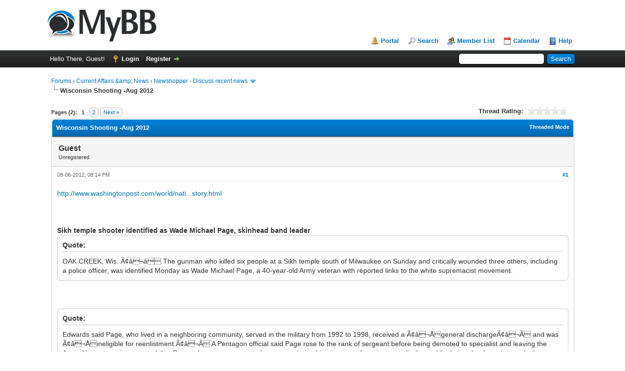

--- FILE ---
content_type: text/html; charset=UTF-8
request_url: https://india-forum.com/showthread.php?tid=43
body_size: 14906
content:
<!DOCTYPE html PUBLIC "-//W3C//DTD XHTML 1.0 Transitional//EN" "http://www.w3.org/TR/xhtml1/DTD/xhtml1-transitional.dtd"><!-- start: showthread -->
<html xml:lang="en" lang="en" xmlns="http://www.w3.org/1999/xhtml">
<head>
<title>Wisconsin Shooting -Aug 2012</title>
<!-- start: headerinclude -->
<link rel="alternate" type="application/rss+xml" title="Latest Threads (RSS 2.0)" href="https://india-forum.com/syndication.php" />
<link rel="alternate" type="application/atom+xml" title="Latest Threads (Atom 1.0)" href="https://india-forum.com/syndication.php?type=atom1.0" />
<meta http-equiv="Content-Type" content="text/html; charset=UTF-8" />
<meta http-equiv="Content-Script-Type" content="text/javascript" />
<script type="text/javascript" src="https://india-forum.com/jscripts/jquery.js?ver=1823"></script>
<script type="text/javascript" src="https://india-forum.com/jscripts/jquery.plugins.min.js?ver=1821"></script>
<script type="text/javascript" src="https://india-forum.com/jscripts/general.js?ver=1827"></script>

<link type="text/css" rel="stylesheet" href="https://india-forum.com/cache/themes/theme1/global.min.css?t=1759408014" />
<link type="text/css" rel="stylesheet" href="https://india-forum.com/cache/themes/theme1/star_ratings.min.css?t=1759408014" />
<link type="text/css" rel="stylesheet" href="https://india-forum.com/cache/themes/theme1/showthread.min.css?t=1759408014" />
<link type="text/css" rel="stylesheet" href="https://india-forum.com/cache/themes/theme1/css3.min.css?t=1759408014" />

<script type="text/javascript">
<!--
	lang.unknown_error = "An unknown error has occurred.";
	lang.confirm_title = "Please Confirm";
	lang.expcol_collapse = "[-]";
	lang.expcol_expand = "[+]";
	lang.select2_match = "One result is available, press enter to select it.";
	lang.select2_matches = "{1} results are available, use up and down arrow keys to navigate.";
	lang.select2_nomatches = "No matches found";
	lang.select2_inputtooshort_single = "Please enter one or more character";
	lang.select2_inputtooshort_plural = "Please enter {1} or more characters";
	lang.select2_inputtoolong_single = "Please delete one character";
	lang.select2_inputtoolong_plural = "Please delete {1} characters";
	lang.select2_selectiontoobig_single = "You can only select one item";
	lang.select2_selectiontoobig_plural = "You can only select {1} items";
	lang.select2_loadmore = "Loading more results&hellip;";
	lang.select2_searching = "Searching&hellip;";

	var templates = {
		modal: '<div class=\"modal\">\
	<div style=\"overflow-y: auto; max-height: 400px;\">\
		<table border=\"0\" cellspacing=\"0\" cellpadding=\"5\" class=\"tborder\">\
			<tr>\
				<td class=\"thead\"><strong>__title__</strong></td>\
			</tr>\
			<tr>\
				<td class=\"trow1\">__message__</td>\
			</tr>\
			<tr>\
				<td class=\"tfoot\">\
					<div style=\"text-align: center\" class=\"modal_buttons\">__buttons__</div>\
				</td>\
			</tr>\
		</table>\
	</div>\
</div>',
		modal_button: '<input type=\"submit\" class=\"button\" value=\"__title__\"/>&nbsp;'
	};

	var cookieDomain = "india-forum.com";
	var cookiePath = "/";
	var cookiePrefix = "";
	var cookieSecureFlag = "0";
	var deleteevent_confirm = "Are you sure you want to delete this event?";
	var removeattach_confirm = "Are you sure you want to remove the selected attachment from this post?";
	var loading_text = 'Loading. <br />Please Wait&hellip;';
	var saving_changes = 'Saving changes&hellip;';
	var use_xmlhttprequest = "1";
	var my_post_key = "0762528bd570eeda69cf85aaa47a126f";
	var rootpath = "https://india-forum.com";
	var imagepath = "https://india-forum.com/images";
  	var yes_confirm = "Yes";
	var no_confirm = "No";
	var MyBBEditor = null;
	var spinner_image = "https://india-forum.com/images/spinner.gif";
	var spinner = "<img src='" + spinner_image +"' alt='' />";
	var modal_zindex = 9999;
// -->
</script>
<!-- end: headerinclude -->
<script type="text/javascript">
<!--
	var quickdelete_confirm = "Are you sure you want to delete this post?";
	var quickrestore_confirm = "Are you sure you want to restore this post?";
	var allowEditReason = "1";
	var thread_deleted = "0";
	var visible_replies = "23";
	lang.save_changes = "Save Changes";
	lang.cancel_edit = "Cancel Edit";
	lang.quick_edit_update_error = "There was an error editing your reply:";
	lang.quick_reply_post_error = "There was an error posting your reply:";
	lang.quick_delete_error = "There was an error deleting your reply:";
	lang.quick_delete_success = "The post was deleted successfully.";
	lang.quick_delete_thread_success = "The thread was deleted successfully.";
	lang.quick_restore_error = "There was an error restoring your reply:";
	lang.quick_restore_success = "The post was restored successfully.";
	lang.editreason = "Edit Reason";
	lang.post_deleted_error = "You can not perform this action to a deleted post.";
	lang.softdelete_thread = "Soft Delete Thread";
	lang.restore_thread = "Restore Thread";
// -->
</script>
<!-- jeditable (jquery) -->
<script type="text/javascript" src="https://india-forum.com/jscripts/report.js?ver=1820"></script>
<script src="https://india-forum.com/jscripts/jeditable/jeditable.min.js"></script>
<script type="text/javascript" src="https://india-forum.com/jscripts/thread.js?ver=1838"></script>
</head>
<body>
	<!-- start: header -->
<div id="container">
		<a name="top" id="top"></a>
		<div id="header">
			<div id="logo">
				<div class="wrapper">
					<a href="https://india-forum.com/index.php"><img src="https://india-forum.com/images/logo.png" alt="Forums" title="Forums" /></a>
					<ul class="menu top_links">
						<!-- start: header_menu_portal -->
<li><a href="https://india-forum.com/portal.php" class="portal">Portal</a></li>
<!-- end: header_menu_portal -->
						<!-- start: header_menu_search -->
<li><a href="https://india-forum.com/search.php" class="search">Search</a></li>
<!-- end: header_menu_search -->
						<!-- start: header_menu_memberlist -->
<li><a href="https://india-forum.com/memberlist.php" class="memberlist">Member List</a></li>
<!-- end: header_menu_memberlist -->
						<!-- start: header_menu_calendar -->
<li><a href="https://india-forum.com/calendar.php" class="calendar">Calendar</a></li>
<!-- end: header_menu_calendar -->
						<li><a href="https://india-forum.com/misc.php?action=help" class="help">Help</a></li>
					</ul>
				</div>
			</div>
			<div id="panel">
				<div class="upper">
					<div class="wrapper">
						<!-- start: header_quicksearch -->
						<form action="https://india-forum.com/search.php">
						<fieldset id="search">
							<input name="keywords" type="text" class="textbox" />
							<input value="Search" type="submit" class="button" />
							<input type="hidden" name="action" value="do_search" />
							<input type="hidden" name="postthread" value="1" />
						</fieldset>
						</form>
<!-- end: header_quicksearch -->
						<!-- start: header_welcomeblock_guest -->
						<!-- Continuation of div(class="upper") as opened in the header template -->
						<span class="welcome">Hello There, Guest! <a href="https://india-forum.com/member.php?action=login" onclick="$('#quick_login').modal({ fadeDuration: 250, keepelement: true, zIndex: (typeof modal_zindex !== 'undefined' ? modal_zindex : 9999) }); return false;" class="login">Login</a> <a href="https://india-forum.com/member.php?action=register" class="register">Register</a></span>
					</div>
				</div>
				<div class="modal" id="quick_login" style="display: none;">
					<form method="post" action="https://india-forum.com/member.php">
						<input name="action" type="hidden" value="do_login" />
						<input name="url" type="hidden" value="" />
						<input name="quick_login" type="hidden" value="1" />
						<input name="my_post_key" type="hidden" value="0762528bd570eeda69cf85aaa47a126f" />
						<table width="100%" cellspacing="0" cellpadding="5" border="0" class="tborder">
							<tr>
								<td class="thead" colspan="2"><strong>Login</strong></td>
							</tr>
							<!-- start: header_welcomeblock_guest_login_modal -->
<tr>
	<td class="trow1" width="25%"><strong>Username:</strong></td>
	<td class="trow1"><input name="quick_username" id="quick_login_username" type="text" value="" class="textbox initial_focus" /></td>
</tr>
<tr>
	<td class="trow2"><strong>Password:</strong></td>
	<td class="trow2">
		<input name="quick_password" id="quick_login_password" type="password" value="" class="textbox" /><br />
		<a href="https://india-forum.com/member.php?action=lostpw" class="lost_password">Lost Password?</a>
	</td>
</tr>
<tr>
	<td class="trow1">&nbsp;</td>
	<td class="trow1 remember_me">
		<input name="quick_remember" id="quick_login_remember" type="checkbox" value="yes" class="checkbox" checked="checked" />
		<label for="quick_login_remember">Remember me</label>
	</td>
</tr>
<tr>
	<td class="trow2" colspan="2">
		<div align="center"><input name="submit" type="submit" class="button" value="Login" /></div>
	</td>
</tr>
<!-- end: header_welcomeblock_guest_login_modal -->
						</table>
					</form>
				</div>
				<script type="text/javascript">
					$("#quick_login input[name='url']").val($(location).attr('href'));
				</script>
<!-- end: header_welcomeblock_guest -->
					<!-- </div> in header_welcomeblock_member and header_welcomeblock_guest -->
				<!-- </div> in header_welcomeblock_member and header_welcomeblock_guest -->
			</div>
		</div>
		<div id="content">
			<div class="wrapper">
				
				
				
				
				
				
				
				<!-- start: nav -->

<div class="navigation">
<!-- start: nav_bit -->
<a href="https://india-forum.com/index.php">Forums</a><!-- start: nav_sep -->
&rsaquo;
<!-- end: nav_sep -->
<!-- end: nav_bit --><!-- start: nav_bit -->
<a href="forumdisplay.php?fid=5">Current Affairs &amp;amp; News</a><!-- start: nav_sep -->
&rsaquo;
<!-- end: nav_sep -->
<!-- end: nav_bit --><!-- start: nav_bit -->
<a href="forumdisplay.php?fid=16">Newshopper - Discuss recent news</a><!-- start: nav_dropdown -->
 <img src="https://india-forum.com/images/arrow_down.png" alt="v" title="" class="pagination_breadcrumb_link" id="breadcrumb_multipage" /><!-- start: multipage_breadcrumb -->
<div id="breadcrumb_multipage_popup" class="pagination pagination_breadcrumb" style="display: none;">
<!-- start: multipage_page_link_current -->
 <a href="forumdisplay.php?fid=16" class="pagination_current">1</a>
<!-- end: multipage_page_link_current --><!-- start: multipage_page -->
<a href="forumdisplay.php?fid=16&amp;page=2" class="pagination_page">2</a>
<!-- end: multipage_page --><!-- start: multipage_nextpage -->
<a href="forumdisplay.php?fid=16&amp;page=2" class="pagination_next">Next &raquo;</a>
<!-- end: multipage_nextpage -->
</div>
<script type="text/javascript">
// <!--
	if(use_xmlhttprequest == "1")
	{
		$("#breadcrumb_multipage").popupMenu();
	}
// -->
</script>
<!-- end: multipage_breadcrumb -->
<!-- end: nav_dropdown -->
<!-- end: nav_bit --><!-- start: nav_sep_active -->
<br /><img src="https://india-forum.com/images/nav_bit.png" alt="" />
<!-- end: nav_sep_active --><!-- start: nav_bit_active -->
<span class="active">Wisconsin Shooting -Aug 2012</span>
<!-- end: nav_bit_active -->
</div>
<!-- end: nav -->
				<br />
<!-- end: header -->
	
	
	<div class="float_left">
		<!-- start: multipage -->
<div class="pagination">
<span class="pages">Pages (2):</span>
<!-- start: multipage_page_current -->
 <span class="pagination_current">1</span>
<!-- end: multipage_page_current --><!-- start: multipage_page -->
<a href="showthread.php?tid=43&amp;page=2" class="pagination_page">2</a>
<!-- end: multipage_page --><!-- start: multipage_nextpage -->
<a href="showthread.php?tid=43&amp;page=2" class="pagination_next">Next &raquo;</a>
<!-- end: multipage_nextpage -->
</div>
<!-- end: multipage -->
	</div>
	<div class="float_right">
		
	</div>
	<!-- start: showthread_ratethread -->
<div style="margin-top: 6px; padding-right: 10px;" class="float_right">
		<script type="text/javascript">
		<!--
			lang.ratings_update_error = "There was an error updating the rating.";
		// -->
		</script>
		<script type="text/javascript" src="https://india-forum.com/jscripts/rating.js?ver=1821"></script>
		<div class="inline_rating">
			<strong class="float_left" style="padding-right: 10px;">Thread Rating:</strong>
			<ul class="star_rating star_rating_notrated" id="rating_thread_43">
				<li style="width: 0%" class="current_rating" id="current_rating_43">0 Vote(s) - 0 Average</li>
				<li><a class="one_star" title="1 star out of 5" href="./ratethread.php?tid=43&amp;rating=1&amp;my_post_key=0762528bd570eeda69cf85aaa47a126f">1</a></li>
				<li><a class="two_stars" title="2 stars out of 5" href="./ratethread.php?tid=43&amp;rating=2&amp;my_post_key=0762528bd570eeda69cf85aaa47a126f">2</a></li>
				<li><a class="three_stars" title="3 stars out of 5" href="./ratethread.php?tid=43&amp;rating=3&amp;my_post_key=0762528bd570eeda69cf85aaa47a126f">3</a></li>
				<li><a class="four_stars" title="4 stars out of 5" href="./ratethread.php?tid=43&amp;rating=4&amp;my_post_key=0762528bd570eeda69cf85aaa47a126f">4</a></li>
				<li><a class="five_stars" title="5 stars out of 5" href="./ratethread.php?tid=43&amp;rating=5&amp;my_post_key=0762528bd570eeda69cf85aaa47a126f">5</a></li>
			</ul>
		</div>
</div>
<!-- end: showthread_ratethread -->
	<table border="0" cellspacing="0" cellpadding="5" class="tborder tfixed clear">
		<tr>
			<td class="thead">
				<div class="float_right">
					<span class="smalltext"><strong><a href="showthread.php?mode=threaded&amp;tid=43&amp;pid=81825#pid81825">Threaded Mode</a></strong></span>
				</div>
				<div>
					<strong>Wisconsin Shooting -Aug 2012</strong>
				</div>
			</td>
		</tr>
<tr><td id="posts_container">
	<div id="posts">
		<!-- start: postbit -->

<a name="pid81825" id="pid81825"></a>
<div class="post " style="" id="post_81825">
<div class="post_author">
	
	<div class="author_information">
			<strong><span class="largetext">Guest</span></strong> <br />
			<span class="smalltext">
				Unregistered<br />
				
				
			</span>
	</div>
	<div class="author_statistics">
		<!-- start: postbit_author_guest -->
&nbsp;
<!-- end: postbit_author_guest -->
	</div>
</div>
<div class="post_content">
	<div class="post_head">
		<!-- start: postbit_posturl -->
<div class="float_right" style="vertical-align: top">
<strong><a href="showthread.php?tid=43&amp;pid=81825#pid81825" title="Wisconsin Shooting -Aug 2012">#1</a></strong>

</div>
<!-- end: postbit_posturl -->
		
		<span class="post_date">08-06-2012, 08:14 PM <span class="post_edit" id="edited_by_81825"></span></span>
		
	</div>
	<div class="post_body scaleimages" id="pid_81825">
		<a href="http://www.washingtonpost.com/world/national-security/sikh-temple-shooter-was-military-veteran-who-lived-nearby/2012/08/06/648d8134-dfbd-11e1-a421-8bf0f0e5aa11_story.html" target="_blank" rel="noopener" class="mycode_url">http://www.washingtonpost.com/world/nati...story.html</a><br />
<br />
<br />
<br />
<span style="font-weight: bold;" class="mycode_b">Sikh temple shooter identified as Wade Michael Page, skinhead band leader</span><blockquote class="mycode_quote"><cite>Quote:</cite>OAK CREEK, Wis. Ã¢â¬â The gunman who killed six people at a Sikh temple south of Milwaukee on Sunday and critically wounded three others, including a police officer, was identified Monday as Wade Michael Page, a 40-year-old Army veteran with reported links to the white supremacist movement.</blockquote>
<br />
<br />
<br />
<blockquote class="mycode_quote"><cite>Quote:</cite>Edwards said Page, who lived in a neighboring community, served in the military from 1992 to 1998, received a Ã¢â¬Ågeneral dischargeÃ¢â¬Â and was Ã¢â¬Åineligible for reenlistment.Ã¢â¬Â A Pentagon official said Page rose to the rank of sergeant before being demoted to specialist and leaving the Army. News agencies reported that Page, who was never posted overseas during his six years of service, was discharged for being drunk on duty and other unspecified misconduct.</blockquote>

	</div>
	
	
	<div class="post_meta" id="post_meta_81825">
		
		<div class="float_right">
			
		</div>
	</div>
	
</div>
<div class="post_controls">
	<div class="postbit_buttons author_buttons float_left">
		
	</div>
	<div class="postbit_buttons post_management_buttons float_right">
		<!-- start: postbit_quote -->
<a href="newreply.php?tid=43&amp;replyto=81825" title="Quote this message in a reply" class="postbit_quote postbit_mirage"><span>Reply</span></a>
<!-- end: postbit_quote -->
	</div>
</div>
</div>
<!-- end: postbit --><!-- start: postbit -->

<a name="pid81826" id="pid81826"></a>
<div class="post " style="" id="post_81826">
<div class="post_author">
	
	<div class="author_information">
			<strong><span class="largetext">Guest</span></strong> <br />
			<span class="smalltext">
				Unregistered<br />
				
				
			</span>
	</div>
	<div class="author_statistics">
		<!-- start: postbit_author_guest -->
&nbsp;
<!-- end: postbit_author_guest -->
	</div>
</div>
<div class="post_content">
	<div class="post_head">
		<!-- start: postbit_posturl -->
<div class="float_right" style="vertical-align: top">
<strong><a href="showthread.php?tid=43&amp;pid=81826#pid81826" title="Wisconsin Shooting -Aug 2012">#2</a></strong>

</div>
<!-- end: postbit_posturl -->
		
		<span class="post_date">08-06-2012, 08:16 PM <span class="post_edit" id="edited_by_81826"></span></span>
		
	</div>
	<div class="post_body scaleimages" id="pid_81826">
		Shooter was band leader of <span style="font-weight: bold;" class="mycode_b">End Apathy's</span><br />
<br />
<br />
<br />
<a href="http://www.myspace.com/endapathyband/photos" target="_blank" rel="noopener" class="mycode_url">http://www.myspace.com/endapathyband/photos</a><br />
<br />
<br />
<br />
based on the photos (album covers, Nazi and WN flags at concerts, etc).
	</div>
	
	
	<div class="post_meta" id="post_meta_81826">
		
		<div class="float_right">
			
		</div>
	</div>
	
</div>
<div class="post_controls">
	<div class="postbit_buttons author_buttons float_left">
		
	</div>
	<div class="postbit_buttons post_management_buttons float_right">
		<!-- start: postbit_quote -->
<a href="newreply.php?tid=43&amp;replyto=81826" title="Quote this message in a reply" class="postbit_quote postbit_mirage"><span>Reply</span></a>
<!-- end: postbit_quote -->
	</div>
</div>
</div>
<!-- end: postbit --><!-- start: postbit -->

<a name="pid81827" id="pid81827"></a>
<div class="post " style="" id="post_81827">
<div class="post_author">
	
	<div class="author_information">
			<strong><span class="largetext">Guest</span></strong> <br />
			<span class="smalltext">
				Unregistered<br />
				
				
			</span>
	</div>
	<div class="author_statistics">
		<!-- start: postbit_author_guest -->
&nbsp;
<!-- end: postbit_author_guest -->
	</div>
</div>
<div class="post_content">
	<div class="post_head">
		<!-- start: postbit_posturl -->
<div class="float_right" style="vertical-align: top">
<strong><a href="showthread.php?tid=43&amp;pid=81827#pid81827" title="Wisconsin Shooting -Aug 2012">#3</a></strong>

</div>
<!-- end: postbit_posturl -->
		
		<span class="post_date">08-06-2012, 08:17 PM <span class="post_edit" id="edited_by_81827"></span></span>
		
	</div>
	<div class="post_body scaleimages" id="pid_81827">
		<img src="http://cdna.splcenter.org/sites/default/files/imagecache/gallery_detail/images/media/Unknown-1.jpeg" loading="lazy"  alt="[Image: Unknown-1.jpeg]" class="mycode_img" /><br />
<br />
<br />
<br />
<img src="http://a4.ec-images.myspacecdn.com/images02/150/33ad8ba13d0f4db28c641538b57589d6/l.jpg" loading="lazy"  alt="[Image: l.jpg]" class="mycode_img" /><br />
<br />
guy on right is a shooter
	</div>
	
	
	<div class="post_meta" id="post_meta_81827">
		
		<div class="float_right">
			
		</div>
	</div>
	
</div>
<div class="post_controls">
	<div class="postbit_buttons author_buttons float_left">
		
	</div>
	<div class="postbit_buttons post_management_buttons float_right">
		<!-- start: postbit_quote -->
<a href="newreply.php?tid=43&amp;replyto=81827" title="Quote this message in a reply" class="postbit_quote postbit_mirage"><span>Reply</span></a>
<!-- end: postbit_quote -->
	</div>
</div>
</div>
<!-- end: postbit --><!-- start: postbit -->

<a name="pid81828" id="pid81828"></a>
<div class="post " style="" id="post_81828">
<div class="post_author">
	
	<div class="author_information">
			<strong><span class="largetext">Guest</span></strong> <br />
			<span class="smalltext">
				Unregistered<br />
				
				
			</span>
	</div>
	<div class="author_statistics">
		<!-- start: postbit_author_guest -->
&nbsp;
<!-- end: postbit_author_guest -->
	</div>
</div>
<div class="post_content">
	<div class="post_head">
		<!-- start: postbit_posturl -->
<div class="float_right" style="vertical-align: top">
<strong><a href="showthread.php?tid=43&amp;pid=81828#pid81828" title="Wisconsin Shooting -Aug 2012">#4</a></strong>

</div>
<!-- end: postbit_posturl -->
		
		<span class="post_date">08-06-2012, 08:19 PM <span class="post_edit" id="edited_by_81828"></span></span>
		
	</div>
	<div class="post_body scaleimages" id="pid_81828">
		<img src="http://a1.ec-images.myspacecdn.com/images02/83/cbee996262ec4716b4bef1bd1966d229/l.jpg" loading="lazy"  alt="[Image: l.jpg]" class="mycode_img" /><br />
<br />
<br />
<br />
From his site<br />
<br />
<br />
<br />
<span style="font-style: italic;" class="mycode_i">Based out of North Carolina, End Apathy is the creation of Wade who previously has played with several US bands including Youngland. EA was his solo creation and over the years he wrote and recorded several songs by himself. This past year he hooked up with Brent and the Definite Hate guys and they have been jamming and recording. End Apathy has now played several live shows and their first recordings are also out now on the split 7" vinyl with Definite Hate released by Label 56 in February of 2011. I am very happy to be working with Wade and End Apathy as they have a great old school hardcore/punk sound to them and remind me a lot of the old California skate bands of the 80`s. You can read an interview with Wade here (*)</span><br />
<br />
<br />
<br />
(*) Unfortunately, the link to the interview appearing on this site <a href="http://uprisedirect.blogspot.com" target="_blank" rel="noopener" class="mycode_url">http://uprisedirect.blogspot.com</a> returns a hosted page that the article no longer exists. Label 56 has also issued a statement on their home page, "...all images and products related to End Apathy have been removed from our site. We do not wish to profit from this tragedy financially or with publicity."
	</div>
	
	
	<div class="post_meta" id="post_meta_81828">
		
		<div class="float_right">
			
		</div>
	</div>
	
</div>
<div class="post_controls">
	<div class="postbit_buttons author_buttons float_left">
		
	</div>
	<div class="postbit_buttons post_management_buttons float_right">
		<!-- start: postbit_quote -->
<a href="newreply.php?tid=43&amp;replyto=81828" title="Quote this message in a reply" class="postbit_quote postbit_mirage"><span>Reply</span></a>
<!-- end: postbit_quote -->
	</div>
</div>
</div>
<!-- end: postbit --><!-- start: postbit -->

<a name="pid81829" id="pid81829"></a>
<div class="post " style="" id="post_81829">
<div class="post_author">
	
	<div class="author_information">
			<strong><span class="largetext">Guest</span></strong> <br />
			<span class="smalltext">
				Unregistered<br />
				
				
			</span>
	</div>
	<div class="author_statistics">
		<!-- start: postbit_author_guest -->
&nbsp;
<!-- end: postbit_author_guest -->
	</div>
</div>
<div class="post_content">
	<div class="post_head">
		<!-- start: postbit_posturl -->
<div class="float_right" style="vertical-align: top">
<strong><a href="showthread.php?tid=43&amp;pid=81829#pid81829" title="Wisconsin Shooting -Aug 2012">#5</a></strong>

</div>
<!-- end: postbit_posturl -->
		
		<span class="post_date">08-06-2012, 08:20 PM <span class="post_edit" id="edited_by_81829"></span></span>
		
	</div>
	<div class="post_body scaleimages" id="pid_81829">
		<span style="font-weight: bold;" class="mycode_b">FBI - Person of Interest:</span><br />
<br />
Cops are looking for this guy<br />
<br />
<br />
<br />
<img src="http://a57.foxnews.com/global.fncstatic.com/static/managed/img/U.S./660/371/person%20of%20interest%20in%20shooting%20in%20Sikh%20shooting.JPG" loading="lazy"  alt="[Image: person%20of%20interest%20in%20shooting%2...ooting.JPG]" class="mycode_img" />
	</div>
	
	
	<div class="post_meta" id="post_meta_81829">
		
		<div class="float_right">
			
		</div>
	</div>
	
</div>
<div class="post_controls">
	<div class="postbit_buttons author_buttons float_left">
		
	</div>
	<div class="postbit_buttons post_management_buttons float_right">
		<!-- start: postbit_quote -->
<a href="newreply.php?tid=43&amp;replyto=81829" title="Quote this message in a reply" class="postbit_quote postbit_mirage"><span>Reply</span></a>
<!-- end: postbit_quote -->
	</div>
</div>
</div>
<!-- end: postbit --><!-- start: postbit -->

<a name="pid81830" id="pid81830"></a>
<div class="post " style="" id="post_81830">
<div class="post_author">
	
	<div class="author_information">
			<strong><span class="largetext">Guest</span></strong> <br />
			<span class="smalltext">
				Unregistered<br />
				
				
			</span>
	</div>
	<div class="author_statistics">
		<!-- start: postbit_author_guest -->
&nbsp;
<!-- end: postbit_author_guest -->
	</div>
</div>
<div class="post_content">
	<div class="post_head">
		<!-- start: postbit_posturl -->
<div class="float_right" style="vertical-align: top">
<strong><a href="showthread.php?tid=43&amp;pid=81830#pid81830" title="Wisconsin Shooting -Aug 2012">#6</a></strong>

</div>
<!-- end: postbit_posturl -->
		
		<span class="post_date">08-06-2012, 08:24 PM <span class="post_edit" id="edited_by_81830"></span></span>
		
	</div>
	<div class="post_body scaleimages" id="pid_81830">
		Note the May 2010 interview is mentioned in part, even with Q&amp;A excerpts, on various news sites but the full interview in at least two locations has since has been scrubbed.<br />
<br />
<a href="http://www.milwaukeemag.com/article/862012-MassShooterIDd" target="_blank" rel="noopener" class="mycode_url">http://www.milwaukeemag.com/article/8620...ShooterIDd</a>
	</div>
	
	
	<div class="post_meta" id="post_meta_81830">
		
		<div class="float_right">
			
		</div>
	</div>
	
</div>
<div class="post_controls">
	<div class="postbit_buttons author_buttons float_left">
		
	</div>
	<div class="postbit_buttons post_management_buttons float_right">
		<!-- start: postbit_quote -->
<a href="newreply.php?tid=43&amp;replyto=81830" title="Quote this message in a reply" class="postbit_quote postbit_mirage"><span>Reply</span></a>
<!-- end: postbit_quote -->
	</div>
</div>
</div>
<!-- end: postbit --><!-- start: postbit -->

<a name="pid81831" id="pid81831"></a>
<div class="post " style="" id="post_81831">
<div class="post_author">
	
	<div class="author_information">
			<strong><span class="largetext">Guest</span></strong> <br />
			<span class="smalltext">
				Unregistered<br />
				
				
			</span>
	</div>
	<div class="author_statistics">
		<!-- start: postbit_author_guest -->
&nbsp;
<!-- end: postbit_author_guest -->
	</div>
</div>
<div class="post_content">
	<div class="post_head">
		<!-- start: postbit_posturl -->
<div class="float_right" style="vertical-align: top">
<strong><a href="showthread.php?tid=43&amp;pid=81831#pid81831" title="Wisconsin Shooting -Aug 2012">#7</a></strong>

</div>
<!-- end: postbit_posturl -->
		
		<span class="post_date">08-06-2012, 08:27 PM <span class="post_edit" id="edited_by_81831"></span></span>
		
	</div>
	<div class="post_body scaleimages" id="pid_81831">
		[url="http://hosted.ap.org/dynamic/stories/U/US_JOPLIN_MOSQUE_FIRE?SITE=AP&amp;SECTION=HOME&amp;TEMPLATE=DEFAULT&amp;CTIME=2012-08-06-12-03-58"]JOPLIN MOSQUE RAZED IN FIRE; 2ND BLAZE THIS SUMMER[/url]
	</div>
	
	
	<div class="post_meta" id="post_meta_81831">
		
		<div class="float_right">
			
		</div>
	</div>
	
</div>
<div class="post_controls">
	<div class="postbit_buttons author_buttons float_left">
		
	</div>
	<div class="postbit_buttons post_management_buttons float_right">
		<!-- start: postbit_quote -->
<a href="newreply.php?tid=43&amp;replyto=81831" title="Quote this message in a reply" class="postbit_quote postbit_mirage"><span>Reply</span></a>
<!-- end: postbit_quote -->
	</div>
</div>
</div>
<!-- end: postbit --><!-- start: postbit -->

<a name="pid81832" id="pid81832"></a>
<div class="post " style="" id="post_81832">
<div class="post_author">
	
	<div class="author_information">
			<strong><span class="largetext">Guest</span></strong> <br />
			<span class="smalltext">
				Unregistered<br />
				
				
			</span>
	</div>
	<div class="author_statistics">
		<!-- start: postbit_author_guest -->
&nbsp;
<!-- end: postbit_author_guest -->
	</div>
</div>
<div class="post_content">
	<div class="post_head">
		<!-- start: postbit_posturl -->
<div class="float_right" style="vertical-align: top">
<strong><a href="showthread.php?tid=43&amp;pid=81832#pid81832" title="Wisconsin Shooting -Aug 2012">#8</a></strong>

</div>
<!-- end: postbit_posturl -->
		
		<span class="post_date">08-06-2012, 08:28 PM <span class="post_edit" id="edited_by_81832"></span></span>
		
	</div>
	<div class="post_body scaleimages" id="pid_81832">
		[url="http://www.cnn.com/2012/08/06/opinion/kaur-sikhs/"]<span style="font-weight: bold;" class="mycode_b">Today, we are all American Sikhs</span>[/url]
	</div>
	
	
	<div class="post_meta" id="post_meta_81832">
		
		<div class="float_right">
			
		</div>
	</div>
	
</div>
<div class="post_controls">
	<div class="postbit_buttons author_buttons float_left">
		
	</div>
	<div class="postbit_buttons post_management_buttons float_right">
		<!-- start: postbit_quote -->
<a href="newreply.php?tid=43&amp;replyto=81832" title="Quote this message in a reply" class="postbit_quote postbit_mirage"><span>Reply</span></a>
<!-- end: postbit_quote -->
	</div>
</div>
</div>
<!-- end: postbit --><!-- start: postbit -->

<a name="pid81833" id="pid81833"></a>
<div class="post " style="" id="post_81833">
<div class="post_author">
	
	<div class="author_information">
			<strong><span class="largetext">Guest</span></strong> <br />
			<span class="smalltext">
				Unregistered<br />
				
				
			</span>
	</div>
	<div class="author_statistics">
		<!-- start: postbit_author_guest -->
&nbsp;
<!-- end: postbit_author_guest -->
	</div>
</div>
<div class="post_content">
	<div class="post_head">
		<!-- start: postbit_posturl -->
<div class="float_right" style="vertical-align: top">
<strong><a href="showthread.php?tid=43&amp;pid=81833#pid81833" title="Wisconsin Shooting -Aug 2012">#9</a></strong>

</div>
<!-- end: postbit_posturl -->
		
		<span class="post_date">08-06-2012, 08:30 PM <span class="post_edit" id="edited_by_81833"></span></span>
		
	</div>
	<div class="post_body scaleimages" id="pid_81833">
		[url="http://www.latimes.com/news/nation/nationnow/la-na-nn-sikh-shooting-gunman-0120806,0,912971.story"]Sikh temple shootings: Gunman acted alone, officials say[/url]<blockquote class="mycode_quote"><cite>Quote:</cite>Kamardeep Kaleka, whose father, Satwant, the president of the temple, was killed in the attack, said<span style="font-weight: bold;" class="mycode_b"> he spotted the Ã¢â¬Åperson of interestÃ¢â¬Â outside the temple on Sunday and reported it to police. Investigators would not comment about the man's tattoos, but Kaleka said an FBI official told him the shooter and the person of interest Ã¢â¬Åhave matching tattoos.Ã¢â¬Â</span><br />
<br />
<br />
<br />
Ã¢â¬ÅI think it's a highly organized operation,Ã¢â¬Â Kaleka said of the attack as he left the briefing for a private meeting between investigators and members of the Sikh community.<br />
<br />
<br />
<br />
Meanwhile authorities continued their search for a motive. Local officials said they had no contact with Page prior to SundayÃ¢â¬â¢s shooting. Federal authorities said they knew of no past threats to the Sikh temple.</blockquote>

	</div>
	
	
	<div class="post_meta" id="post_meta_81833">
		
		<div class="float_right">
			
		</div>
	</div>
	
</div>
<div class="post_controls">
	<div class="postbit_buttons author_buttons float_left">
		
	</div>
	<div class="postbit_buttons post_management_buttons float_right">
		<!-- start: postbit_quote -->
<a href="newreply.php?tid=43&amp;replyto=81833" title="Quote this message in a reply" class="postbit_quote postbit_mirage"><span>Reply</span></a>
<!-- end: postbit_quote -->
	</div>
</div>
</div>
<!-- end: postbit --><!-- start: postbit -->

<a name="pid81834" id="pid81834"></a>
<div class="post " style="" id="post_81834">
<div class="post_author">
	
	<div class="author_information">
			<strong><span class="largetext">Guest</span></strong> <br />
			<span class="smalltext">
				Unregistered<br />
				
				
			</span>
	</div>
	<div class="author_statistics">
		<!-- start: postbit_author_guest -->
&nbsp;
<!-- end: postbit_author_guest -->
	</div>
</div>
<div class="post_content">
	<div class="post_head">
		<!-- start: postbit_posturl -->
<div class="float_right" style="vertical-align: top">
<strong><a href="showthread.php?tid=43&amp;pid=81834#pid81834" title="Wisconsin Shooting -Aug 2012">#10</a></strong>

</div>
<!-- end: postbit_posturl -->
		
		<span class="post_date">08-06-2012, 08:37 PM <span class="post_edit" id="edited_by_81834"></span></span>
		
	</div>
	<div class="post_body scaleimages" id="pid_81834">
		<span style="font-style: italic;" class="mycode_i">Heidi Beirich, director of the Southern Poverty Law Center's <span style="font-weight: bold;" class="mycode_b">intelligence project</span>, said Page had been on the group's radar since 2000, when he tried to purchase goods from the National Alliance, a well-known hate group. She said the group has evidence that Page attended "hate events" around the country.</span>
	</div>
	
	
	<div class="post_meta" id="post_meta_81834">
		
		<div class="float_right">
			
		</div>
	</div>
	
</div>
<div class="post_controls">
	<div class="postbit_buttons author_buttons float_left">
		
	</div>
	<div class="postbit_buttons post_management_buttons float_right">
		<!-- start: postbit_quote -->
<a href="newreply.php?tid=43&amp;replyto=81834" title="Quote this message in a reply" class="postbit_quote postbit_mirage"><span>Reply</span></a>
<!-- end: postbit_quote -->
	</div>
</div>
</div>
<!-- end: postbit --><!-- start: postbit -->

<a name="pid81835" id="pid81835"></a>
<div class="post " style="" id="post_81835">
<div class="post_author">
	
	<div class="author_information">
			<strong><span class="largetext">Guest</span></strong> <br />
			<span class="smalltext">
				Unregistered<br />
				
				
			</span>
	</div>
	<div class="author_statistics">
		<!-- start: postbit_author_guest -->
&nbsp;
<!-- end: postbit_author_guest -->
	</div>
</div>
<div class="post_content">
	<div class="post_head">
		<!-- start: postbit_posturl -->
<div class="float_right" style="vertical-align: top">
<strong><a href="showthread.php?tid=43&amp;pid=81835#pid81835" title="Wisconsin Shooting -Aug 2012">#11</a></strong>

</div>
<!-- end: postbit_posturl -->
		
		<span class="post_date">08-06-2012, 10:22 PM <span class="post_edit" id="edited_by_81835"></span></span>
		
	</div>
	<div class="post_body scaleimages" id="pid_81835">
		[url="http://www.cnn.com/2012/08/06/us/wisconsin-shooting-victims/index.html"]<span style="font-weight: bold;" class="mycode_b">Wisconsin temple shooting victims: Putting others first</span>[/url]<blockquote class="mycode_quote"><cite>Quote:</cite>Amardeep Kaleka was not surprised his father tried to stop a gunman at a Sikh temple in Wisconsin.<br />
<br />
<br />
<br />
"It's an amazing act of heroism, but it's also exactly who he was," Amardeep said of Satwant Singh Kaleka, 65, one of six community members killed Sunday. "There was no way in God's green Earth that he would allow somebody to come in and do that without trying his best to stop it."<br />
<br />
<br />
<br />
The six killed in Sunday's attack were identified by police as five men -- Kaleka, president of the temple in Oak Creek; Sita Singh, 41; Ranjit Singh, 49; Prakash Singh, 39, and Suveg Singh, 84 -- and one woman, 41-year-old Paramjit Kaur.<br />
<br />
<br />
<br />
Prakash Singh was a priest who recently immigrated to the United States with his wife and two young children, said Justice Singh Khalsa, a temple member since the 1990s.<br />
<br />
<br />
<br />
Amardeep Kaleka told CNN Milwaukee affiliate WTMJ on Monday morning that the FBI told him his father attacked the shooter in the lobby, resulting in a "blood struggle." A knife close to the victim's body showed blood on it, he said.<br />
<br />
<br />
<br />
"From what we understand, he basically fought to the very end and suffered gunshot wounds while trying to take down the gunman," said Kanwardeep Singh Kaleka, Satwant's nephew.<br />
<br />
<br />
<br />
Satwant Kaleka's wife hid in a closet with several other women, telling them to remain quiet during the horrific incident.<br />
<br />
<br />
<br />
"My father did his best to protect the temple, but also my family and his wife and all his friends and people that were there," Amardeep Kaleka told WTMJ. "He slowed the shooter enough so other people could get to safety." Suveg Singh spent every day at the temple, said his granddaughter, Sandeep Khattra.</blockquote>
<blockquote class="mycode_quote"><cite>Quote:</cite><span style="font-weight: bold;" class="mycode_b">President Barack Obama signed a proclamation honoring the victims, ordering that U.S. flags be flown at half-staff at federal facilities and buildings</span>.</blockquote>

	</div>
	
	
	<div class="post_meta" id="post_meta_81835">
		
		<div class="float_right">
			
		</div>
	</div>
	
</div>
<div class="post_controls">
	<div class="postbit_buttons author_buttons float_left">
		
	</div>
	<div class="postbit_buttons post_management_buttons float_right">
		<!-- start: postbit_quote -->
<a href="newreply.php?tid=43&amp;replyto=81835" title="Quote this message in a reply" class="postbit_quote postbit_mirage"><span>Reply</span></a>
<!-- end: postbit_quote -->
	</div>
</div>
</div>
<!-- end: postbit --><!-- start: postbit -->

<a name="pid81836" id="pid81836"></a>
<div class="post " style="" id="post_81836">
<div class="post_author">
	
	<div class="author_information">
			<strong><span class="largetext">Guest</span></strong> <br />
			<span class="smalltext">
				Unregistered<br />
				
				
			</span>
	</div>
	<div class="author_statistics">
		<!-- start: postbit_author_guest -->
&nbsp;
<!-- end: postbit_author_guest -->
	</div>
</div>
<div class="post_content">
	<div class="post_head">
		<!-- start: postbit_posturl -->
<div class="float_right" style="vertical-align: top">
<strong><a href="showthread.php?tid=43&amp;pid=81836#pid81836" title="Wisconsin Shooting -Aug 2012">#12</a></strong>

</div>
<!-- end: postbit_posturl -->
		
		<span class="post_date">08-06-2012, 11:10 PM <span class="post_edit" id="edited_by_81836"></span></span>
		
	</div>
	<div class="post_body scaleimages" id="pid_81836">
		[url="http://www.thehindu.com/news/national/article3735110.ece"]<span style="font-weight: bold;" class="mycode_b">India seeks more security for religious places in U.S.</span>[/url]<blockquote class="mycode_quote"><cite>Quote:</cite><span style="font-weight: bold;" class="mycode_b">Krishna calls up Hillary, requests full and prompt probe into Wisconsin gurdwara killings that left 6 dead<br />
<br />
</span><br />
<br />
India has sought strengthening of security around places of worship in the United States and urged Washington to come out with a strong message of reassurance to the Indian community following the Wisconsin gurdwara shooting that left six dead.</blockquote>
<br />
<br />
<br />
In US, Federal Government are not involved in local security, it is city/State responsibility. Federal get involved when cross state issues/crime.
	</div>
	
	
	<div class="post_meta" id="post_meta_81836">
		
		<div class="float_right">
			
		</div>
	</div>
	
</div>
<div class="post_controls">
	<div class="postbit_buttons author_buttons float_left">
		
	</div>
	<div class="postbit_buttons post_management_buttons float_right">
		<!-- start: postbit_quote -->
<a href="newreply.php?tid=43&amp;replyto=81836" title="Quote this message in a reply" class="postbit_quote postbit_mirage"><span>Reply</span></a>
<!-- end: postbit_quote -->
	</div>
</div>
</div>
<!-- end: postbit --><!-- start: postbit -->

<a name="pid81839" id="pid81839"></a>
<div class="post " style="" id="post_81839">
<div class="post_author">
	<!-- start: postbit_avatar -->
<div class="author_avatar"><a href="member.php?action=profile&amp;uid=547"><img src="https://india-forum.com/images/default_avatar.png" alt="" width="55" height="55" /></a></div>
<!-- end: postbit_avatar -->
	<div class="author_information">
			<strong><span class="largetext"><a href="https://india-forum.com/member.php?action=profile&amp;uid=547"><span style="color: green;"><strong><em>Capt Manoj Singh</em></strong></span></a></span></strong> <!-- start: postbit_offline -->
<img src="https://india-forum.com/images/buddy_offline.png" title="Offline" alt="Offline" class="buddy_status" />
<!-- end: postbit_offline --><br />
			<span class="smalltext">
				Administrator<br />
				<img src="images/star.png" border="0" alt="*" /><img src="images/star.png" border="0" alt="*" /><img src="images/star.png" border="0" alt="*" /><img src="images/star.png" border="0" alt="*" /><img src="images/star.png" border="0" alt="*" /><img src="images/star.png" border="0" alt="*" /><img src="images/star.png" border="0" alt="*" /><br />
				
			</span>
	</div>
	<div class="author_statistics">
		<!-- start: postbit_author_user -->

	Posts: 89<br />
	Threads: 4<br />
	Joined: Aug 2011
	<!-- start: postbit_reputation -->
<br />Reputation: <!-- start: postbit_reputation_formatted_link -->
<a href="reputation.php?uid=547"><strong class="reputation_neutral">0</strong></a>
<!-- end: postbit_reputation_formatted_link -->
<!-- end: postbit_reputation -->
<!-- end: postbit_author_user -->
	</div>
</div>
<div class="post_content">
	<div class="post_head">
		<!-- start: postbit_posturl -->
<div class="float_right" style="vertical-align: top">
<strong><a href="showthread.php?tid=43&amp;pid=81839#pid81839" title="Wisconsin Shooting -Aug 2012">#13</a></strong>

</div>
<!-- end: postbit_posturl -->
		
		<span class="post_date">08-07-2012, 07:52 AM <span class="post_edit" id="edited_by_81839"></span></span>
		
	</div>
	<div class="post_body scaleimages" id="pid_81839">
		These race crimes are mostly perpetrated by white people, particularly those who are uneducated and thus unable to differentiate between different cultures. I am struggling to remember when was it last that a non-Muslim Black or Brown person opened fire on unarmed white people who are in a peaceful congregation. I join all Indians and NRI's in condemning this ghastly act of cowardice. May peace be with the Sikh community.
	</div>
	
	<!-- start: postbit_signature -->
<div class="signature scaleimages">
[center]<span style="font-weight: bold;" class="mycode_b">[color="#006400"]The great lie of the news media: "I am the public".[/color]</span>[/center]
</div>
<!-- end: postbit_signature -->
	<div class="post_meta" id="post_meta_81839">
		
		<div class="float_right">
			
		</div>
	</div>
	
</div>
<div class="post_controls">
	<div class="postbit_buttons author_buttons float_left">
		<!-- start: postbit_find -->
<a href="search.php?action=finduser&amp;uid=547" title="Find all posts by this user" class="postbit_find"><span>Find</span></a>
<!-- end: postbit_find -->
	</div>
	<div class="postbit_buttons post_management_buttons float_right">
		<!-- start: postbit_quote -->
<a href="newreply.php?tid=43&amp;replyto=81839" title="Quote this message in a reply" class="postbit_quote postbit_mirage"><span>Reply</span></a>
<!-- end: postbit_quote -->
	</div>
</div>
</div>
<!-- end: postbit --><!-- start: postbit -->

<a name="pid81841" id="pid81841"></a>
<div class="post " style="" id="post_81841">
<div class="post_author">
	
	<div class="author_information">
			<strong><span class="largetext">Guest</span></strong> <br />
			<span class="smalltext">
				Unregistered<br />
				
				
			</span>
	</div>
	<div class="author_statistics">
		<!-- start: postbit_author_guest -->
&nbsp;
<!-- end: postbit_author_guest -->
	</div>
</div>
<div class="post_content">
	<div class="post_head">
		<!-- start: postbit_posturl -->
<div class="float_right" style="vertical-align: top">
<strong><a href="showthread.php?tid=43&amp;pid=81841#pid81841" title="Wisconsin Shooting -Aug 2012">#14</a></strong>

</div>
<!-- end: postbit_posturl -->
		
		<span class="post_date">08-07-2012, 03:09 PM <span class="post_edit" id="edited_by_81841"></span></span>
		
	</div>
	<div class="post_body scaleimages" id="pid_81841">
		[quote name='Capt Manoj Singh' date='07 August 2012 - 01:30 PM' timestamp='1344325976' post='115304']<br />
<br />
These race crimes are mostly perpetrated by white people, particularly those who are uneducated and thus unable to differentiate between different cultures. I am struggling to remember when was it last that a non-Muslim Black or Brown person opened fire on unarmed white people who are in a peaceful congregation. I join all Indians and NRI's in condemning this ghastly act of cowardice. May peace be with the Sikh community.<br />
<br />
[/quote]<br />
<br />
<br />
<br />
African Americans had killed 5-6 Sikhs cabbies since 9/11 in Oakland, CA.<br />
<br />
<br />
<br />
These pure race and fanatic Christian don't believe in Live and let other live.<br />
<br />
<br />
<br />
I think, it will get worse because liberals are pushing them in corner and that will have reverse reaction one day.
	</div>
	
	
	<div class="post_meta" id="post_meta_81841">
		
		<div class="float_right">
			
		</div>
	</div>
	
</div>
<div class="post_controls">
	<div class="postbit_buttons author_buttons float_left">
		
	</div>
	<div class="postbit_buttons post_management_buttons float_right">
		<!-- start: postbit_quote -->
<a href="newreply.php?tid=43&amp;replyto=81841" title="Quote this message in a reply" class="postbit_quote postbit_mirage"><span>Reply</span></a>
<!-- end: postbit_quote -->
	</div>
</div>
</div>
<!-- end: postbit --><!-- start: postbit -->

<a name="pid81842" id="pid81842"></a>
<div class="post " style="" id="post_81842">
<div class="post_author">
	<!-- start: postbit_avatar -->
<div class="author_avatar"><a href="member.php?action=profile&amp;uid=33"><img src="https://india-forum.com/images/default_avatar.png" alt="" width="55" height="55" /></a></div>
<!-- end: postbit_avatar -->
	<div class="author_information">
			<strong><span class="largetext"><a href="https://india-forum.com/member.php?action=profile&amp;uid=33">ramana</a></span></strong> <!-- start: postbit_offline -->
<img src="https://india-forum.com/images/buddy_offline.png" title="Offline" alt="Offline" class="buddy_status" />
<!-- end: postbit_offline --><br />
			<span class="smalltext">
				Posting Freak<br />
				<img src="images/star.png" border="0" alt="*" /><img src="images/star.png" border="0" alt="*" /><img src="images/star.png" border="0" alt="*" /><img src="images/star.png" border="0" alt="*" /><img src="images/star.png" border="0" alt="*" /><br />
				
			</span>
	</div>
	<div class="author_statistics">
		<!-- start: postbit_author_user -->

	Posts: 3,223<br />
	Threads: 26<br />
	Joined: Oct 2003
	<!-- start: postbit_reputation -->
<br />Reputation: <!-- start: postbit_reputation_formatted_link -->
<a href="reputation.php?uid=33"><strong class="reputation_neutral">0</strong></a>
<!-- end: postbit_reputation_formatted_link -->
<!-- end: postbit_reputation -->
<!-- end: postbit_author_user -->
	</div>
</div>
<div class="post_content">
	<div class="post_head">
		<!-- start: postbit_posturl -->
<div class="float_right" style="vertical-align: top">
<strong><a href="showthread.php?tid=43&amp;pid=81842#pid81842" title="Wisconsin Shooting -Aug 2012">#15</a></strong>

</div>
<!-- end: postbit_posturl -->
		
		<span class="post_date">08-07-2012, 07:24 PM <span class="post_edit" id="edited_by_81842"></span></span>
		
	</div>
	<div class="post_body scaleimages" id="pid_81842">
		One thinge we can do is gather all the crimes against Sikhs since 911 and show if there is a pattern and demand better protection by putting away race/hate crime gangs.
	</div>
	
	
	<div class="post_meta" id="post_meta_81842">
		
		<div class="float_right">
			
		</div>
	</div>
	
</div>
<div class="post_controls">
	<div class="postbit_buttons author_buttons float_left">
		<!-- start: postbit_find -->
<a href="search.php?action=finduser&amp;uid=33" title="Find all posts by this user" class="postbit_find"><span>Find</span></a>
<!-- end: postbit_find -->
	</div>
	<div class="postbit_buttons post_management_buttons float_right">
		<!-- start: postbit_quote -->
<a href="newreply.php?tid=43&amp;replyto=81842" title="Quote this message in a reply" class="postbit_quote postbit_mirage"><span>Reply</span></a>
<!-- end: postbit_quote -->
	</div>
</div>
</div>
<!-- end: postbit --><!-- start: postbit -->

<a name="pid81843" id="pid81843"></a>
<div class="post " style="" id="post_81843">
<div class="post_author">
	
	<div class="author_information">
			<strong><span class="largetext">Guest</span></strong> <br />
			<span class="smalltext">
				Unregistered<br />
				
				
			</span>
	</div>
	<div class="author_statistics">
		<!-- start: postbit_author_guest -->
&nbsp;
<!-- end: postbit_author_guest -->
	</div>
</div>
<div class="post_content">
	<div class="post_head">
		<!-- start: postbit_posturl -->
<div class="float_right" style="vertical-align: top">
<strong><a href="showthread.php?tid=43&amp;pid=81843#pid81843" title="Wisconsin Shooting -Aug 2012">#16</a></strong>

</div>
<!-- end: postbit_posturl -->
		
		<span class="post_date">08-08-2012, 12:44 AM <span class="post_edit" id="edited_by_81843"></span></span>
		
	</div>
	<div class="post_body scaleimages" id="pid_81843">
		[quote name='ramana' date='08 August 2012 - 01:02 AM' timestamp='1344367447' post='115307']<br />
<br />
One thinge we can do is gather all the crimes against Sikhs since 911 and show if there is a pattern and demand better protection by putting away race/hate crime gangs.<br />
<br />
[/quote]<br />
<br />
<br />
<br />
Here comes hate from Sikhs, .  &lt;img src='http://www.india-forum.com/forums/public/style_emoticons/&lt;#EMO_DIR#&gt;/angry.gif' class='bbc_emoticon' alt=':angry:' /&gt; <br />
<br />
In place, they should work towards improving Sikh identity , they are busy spreading more hatred.<br />
<br />
<br />
<br />
<a href="http://sikhsangat.org/1699/bay-area-sikhs-launch-bart-ads-in-oakland-sf-to-remember-pogrom/" target="_blank" rel="noopener" class="mycode_url">http://sikhsangat.org/1699/bay-area-sikh...er-pogrom/</a><blockquote class="mycode_quote"><cite>Quote:</cite>San Francisco, California: <span style="font-weight: bold;" class="mycode_b">A nonprofit Sikh organization launched a BART poster campaign this month in hopes that a photograph of an elderly crying woman will spur mainstream riders to learn more about the massacre of people in India 25 years ago. The 20-poster, &#36;10,000-campaign on BART stations in San Francisco and Oakland is spearheaded by the Fremont-based Ensaaf group, said co-director Jaskaran Kaur. Ads appeared Nov. 2, and will last a month. The campaign is in honor of the 25th anniversary of pogroms against Sikhs in India.</span><br />
<br />
<br />
<br />
Kaur acknowledged that the campaign refers to a seemingly obscure period of history for most BART riders.<br />
<br />
<br />
<br />
Ã¢â¬ÅI think thatÃ¢â¬â¢s why people will be interested,Ã¢â¬Â Kaur said. Ã¢â¬ÅOur goal is for someone to read the ad, do a double take and visit our Web site to get more information to learn about abuses against Sikhs and other minorities.Ã¢â¬Â<br />
<br />
<br />
<br />
Her group strives to achieve justice for mass state crimes in India with a focus on Punjab. The Consulate General of India in San Francisco did not return phone calls and e-mails seeking comment about the campaign.<br />
<br />
<br />
<br />
Though the BART poster campaign is subtle, the ads refer to the biggest flash point of modern-day tensions between Sikhs and the Indian government. In the 1980s, Sikh separatists attacked Hindu minorities in northern India. In retaliation, the Indian army moved into the holiest of Sikh shrines, the Golden Temple in Amritsar, on a holiday in June 1984, removing the Sikh militants, killing hundreds and damaging the temple.<br />
<br />
<br />
<br />
On Oct. 31, 1984, two Sikh bodyguards assassinated Indian Prime Minister Indira Gandhi. And the next day, members of an Indian political party began a campaign in which thousands of Sikhs were killed, wounded, raped, burned and tortured.<br />
<br />
...<br />
<br />
<br />
<br />
The BART ad campaign was partially the brainstorm of Nirvair Singh, 44, a Cupertino software engineer who was a college student in Punjab at the time of the violence.</blockquote>

	</div>
	
	
	<div class="post_meta" id="post_meta_81843">
		
		<div class="float_right">
			
		</div>
	</div>
	
</div>
<div class="post_controls">
	<div class="postbit_buttons author_buttons float_left">
		
	</div>
	<div class="postbit_buttons post_management_buttons float_right">
		<!-- start: postbit_quote -->
<a href="newreply.php?tid=43&amp;replyto=81843" title="Quote this message in a reply" class="postbit_quote postbit_mirage"><span>Reply</span></a>
<!-- end: postbit_quote -->
	</div>
</div>
</div>
<!-- end: postbit --><!-- start: postbit -->

<a name="pid81844" id="pid81844"></a>
<div class="post " style="" id="post_81844">
<div class="post_author">
	
	<div class="author_information">
			<strong><span class="largetext">Guest</span></strong> <br />
			<span class="smalltext">
				Unregistered<br />
				
				
			</span>
	</div>
	<div class="author_statistics">
		<!-- start: postbit_author_guest -->
&nbsp;
<!-- end: postbit_author_guest -->
	</div>
</div>
<div class="post_content">
	<div class="post_head">
		<!-- start: postbit_posturl -->
<div class="float_right" style="vertical-align: top">
<strong><a href="showthread.php?tid=43&amp;pid=81844#pid81844" title="Wisconsin Shooting -Aug 2012">#17</a></strong>

</div>
<!-- end: postbit_posturl -->
		
		<span class="post_date">08-08-2012, 12:50 AM <span class="post_edit" id="edited_by_81844"></span></span>
		
	</div>
	<div class="post_body scaleimages" id="pid_81844">
		<span style="font-style: italic;" class="mycode_i">These are labeled as hate crime.</span><br />
<br />
<br />
<br />
Timeline: A History of Violence against Sikhs in the Wake of 9/11<br />
<br />
<br />
<br />
<a href="http://newsfeed.time.com/2012/08/06/timeline-a-history-of-violence-against-sikhs-in-the-wake-of-911/" target="_blank" rel="noopener" class="mycode_url">http://newsfeed.time.com/2012/08/06/time...ke-of-911/</a>
	</div>
	
	
	<div class="post_meta" id="post_meta_81844">
		
		<div class="float_right">
			
		</div>
	</div>
	
</div>
<div class="post_controls">
	<div class="postbit_buttons author_buttons float_left">
		
	</div>
	<div class="postbit_buttons post_management_buttons float_right">
		<!-- start: postbit_quote -->
<a href="newreply.php?tid=43&amp;replyto=81844" title="Quote this message in a reply" class="postbit_quote postbit_mirage"><span>Reply</span></a>
<!-- end: postbit_quote -->
	</div>
</div>
</div>
<!-- end: postbit --><!-- start: postbit -->

<a name="pid81847" id="pid81847"></a>
<div class="post " style="" id="post_81847">
<div class="post_author">
	
	<div class="author_information">
			<strong><span class="largetext">Guest</span></strong> <br />
			<span class="smalltext">
				Unregistered<br />
				
				
			</span>
	</div>
	<div class="author_statistics">
		<!-- start: postbit_author_guest -->
&nbsp;
<!-- end: postbit_author_guest -->
	</div>
</div>
<div class="post_content">
	<div class="post_head">
		<!-- start: postbit_posturl -->
<div class="float_right" style="vertical-align: top">
<strong><a href="showthread.php?tid=43&amp;pid=81847#pid81847" title="Wisconsin Shooting -Aug 2012">#18</a></strong>

</div>
<!-- end: postbit_posturl -->
		
		<span class="post_date">08-08-2012, 04:18 PM <span class="post_edit" id="edited_by_81847"></span></span>
		
	</div>
	<div class="post_body scaleimages" id="pid_81847">
		August 8, 2012 (MILWAUKEE) (WLS) -- Wade Michael Page died of a self-inflicted gunshot after opening fire at a Sikh temple in Wisconsin on Sunday.
	</div>
	
	
	<div class="post_meta" id="post_meta_81847">
		
		<div class="float_right">
			
		</div>
	</div>
	
</div>
<div class="post_controls">
	<div class="postbit_buttons author_buttons float_left">
		
	</div>
	<div class="postbit_buttons post_management_buttons float_right">
		<!-- start: postbit_quote -->
<a href="newreply.php?tid=43&amp;replyto=81847" title="Quote this message in a reply" class="postbit_quote postbit_mirage"><span>Reply</span></a>
<!-- end: postbit_quote -->
	</div>
</div>
</div>
<!-- end: postbit --><!-- start: postbit -->

<a name="pid81849" id="pid81849"></a>
<div class="post " style="" id="post_81849">
<div class="post_author">
	<!-- start: postbit_avatar -->
<div class="author_avatar"><a href="member.php?action=profile&amp;uid=51"><img src="https://india-forum.com/images/default_avatar.png" alt="" width="55" height="55" /></a></div>
<!-- end: postbit_avatar -->
	<div class="author_information">
			<strong><span class="largetext"><a href="https://india-forum.com/member.php?action=profile&amp;uid=51"><span style="color: #CC00CC;"><strong>shamu</strong></span></a></span></strong> <!-- start: postbit_offline -->
<img src="https://india-forum.com/images/buddy_offline.png" title="Offline" alt="Offline" class="buddy_status" />
<!-- end: postbit_offline --><br />
			<span class="smalltext">
				Moderator<br />
				<img src="images/star.png" border="0" alt="*" /><img src="images/star.png" border="0" alt="*" /><img src="images/star.png" border="0" alt="*" /><img src="images/star.png" border="0" alt="*" /><img src="images/star.png" border="0" alt="*" /><br />
				
			</span>
	</div>
	<div class="author_statistics">
		<!-- start: postbit_author_user -->

	Posts: 688<br />
	Threads: 5<br />
	Joined: Jan 2004
	<!-- start: postbit_reputation -->
<br />Reputation: <!-- start: postbit_reputation_formatted_link -->
<a href="reputation.php?uid=51"><strong class="reputation_neutral">0</strong></a>
<!-- end: postbit_reputation_formatted_link -->
<!-- end: postbit_reputation -->
<!-- end: postbit_author_user -->
	</div>
</div>
<div class="post_content">
	<div class="post_head">
		<!-- start: postbit_posturl -->
<div class="float_right" style="vertical-align: top">
<strong><a href="showthread.php?tid=43&amp;pid=81849#pid81849" title="Wisconsin Shooting -Aug 2012">#19</a></strong>

</div>
<!-- end: postbit_posturl -->
		
		<span class="post_date">08-08-2012, 07:23 PM <span class="post_edit" id="edited_by_81849"><!-- start: postbit_editedby -->
<span class="edited_post">(This post was last modified: 08-08-2012, 10:01 PM by <a href="https://india-forum.com/member.php?action=profile&amp;uid=51">shamu</a>.)</span>
<!-- end: postbit_editedby --></span></span>
		
	</div>
	<div class="post_body scaleimages" id="pid_81849">
		[quote name='Mudy' date='08 August 2012 - 06:22 AM' timestamp='1344386655' post='115308']<br />
<br />
Here comes hate from Sikhs, .  &lt;img src='http://www.india-forum.com/forums/public/style_emoticons/&lt;#EMO_DIR#&gt;/angry.gif' class='bbc_emoticon' alt=':angry:' /&gt; <br />
<br />
In place, they should work towards improving Sikh identity , they are busy spreading more hatred.<br />
<br />
<br />
<br />
<a href="http://sikhsangat.org/1699/bay-area-sikhs-launch-bart-ads-in-oakland-sf-to-remember-pogrom/" target="_blank" rel="noopener" class="mycode_url">http://sikhsangat.org/1699/bay-area-sikh...er-pogrom/</a><br />
<br />
[/quote]<br />
<br />
Someone needs to remind these khalistanis that Hindus don't show photos of AK-47 carrying Sikh terrorists and kids, or massacre and bomb blasts carried out by them in India, either in America or in other countries. If they do, white people will easily connect Sikhs to Talibans and Palestinian terrorist groups. Hindus don't do that and expect proper behavior from them too.
	</div>
	
	
	<div class="post_meta" id="post_meta_81849">
		
		<div class="float_right">
			
		</div>
	</div>
	
</div>
<div class="post_controls">
	<div class="postbit_buttons author_buttons float_left">
		<!-- start: postbit_find -->
<a href="search.php?action=finduser&amp;uid=51" title="Find all posts by this user" class="postbit_find"><span>Find</span></a>
<!-- end: postbit_find -->
	</div>
	<div class="postbit_buttons post_management_buttons float_right">
		<!-- start: postbit_quote -->
<a href="newreply.php?tid=43&amp;replyto=81849" title="Quote this message in a reply" class="postbit_quote postbit_mirage"><span>Reply</span></a>
<!-- end: postbit_quote -->
	</div>
</div>
</div>
<!-- end: postbit --><!-- start: postbit -->

<a name="pid81850" id="pid81850"></a>
<div class="post " style="" id="post_81850">
<div class="post_author">
	<!-- start: postbit_avatar -->
<div class="author_avatar"><a href="member.php?action=profile&amp;uid=547"><img src="https://india-forum.com/images/default_avatar.png" alt="" width="55" height="55" /></a></div>
<!-- end: postbit_avatar -->
	<div class="author_information">
			<strong><span class="largetext"><a href="https://india-forum.com/member.php?action=profile&amp;uid=547"><span style="color: green;"><strong><em>Capt Manoj Singh</em></strong></span></a></span></strong> <!-- start: postbit_offline -->
<img src="https://india-forum.com/images/buddy_offline.png" title="Offline" alt="Offline" class="buddy_status" />
<!-- end: postbit_offline --><br />
			<span class="smalltext">
				Administrator<br />
				<img src="images/star.png" border="0" alt="*" /><img src="images/star.png" border="0" alt="*" /><img src="images/star.png" border="0" alt="*" /><img src="images/star.png" border="0" alt="*" /><img src="images/star.png" border="0" alt="*" /><img src="images/star.png" border="0" alt="*" /><img src="images/star.png" border="0" alt="*" /><br />
				
			</span>
	</div>
	<div class="author_statistics">
		<!-- start: postbit_author_user -->

	Posts: 89<br />
	Threads: 4<br />
	Joined: Aug 2011
	<!-- start: postbit_reputation -->
<br />Reputation: <!-- start: postbit_reputation_formatted_link -->
<a href="reputation.php?uid=547"><strong class="reputation_neutral">0</strong></a>
<!-- end: postbit_reputation_formatted_link -->
<!-- end: postbit_reputation -->
<!-- end: postbit_author_user -->
	</div>
</div>
<div class="post_content">
	<div class="post_head">
		<!-- start: postbit_posturl -->
<div class="float_right" style="vertical-align: top">
<strong><a href="showthread.php?tid=43&amp;pid=81850#pid81850" title="Wisconsin Shooting -Aug 2012">#20</a></strong>

</div>
<!-- end: postbit_posturl -->
		
		<span class="post_date">08-09-2012, 01:14 AM <span class="post_edit" id="edited_by_81850"></span></span>
		
	</div>
	<div class="post_body scaleimages" id="pid_81850">
		[quote name='shamu' date='08 August 2012 - 08:31 PM' timestamp='1344453831' post='115316']<br />
<br />
Someone needs to remind these khalistanis that Hindus don't show photos of AK-47 carrying Sikh terrorists and kids, or massacre and bomb blasts carried out by them in India, either in America or in other countries. If they do, white people will easily connect Sikhs to Talibans and Palestinian terrorist groups. Hindus don't do that and expect proper behavior from them too.<br />
<br />
[/quote]<br />
<br />
<br />
<br />
When the first of the Parsi's came to India from Persia they asked the Kings if they could stay in India. The King said India is already overflowing with people where is the place for others? To which the Parsi leader showed the King a container full of water. He said that is India and he then poured two spoons of sugar into the container and not a drop spilled out from the container. He said Parsi's are like sugar they will sweeten the community and not displace them. King was so impressed that he allowed them to stay in India indefinitely. <br />
<br />
<br />
<br />
The Sikhs should take a lesson from the above story and learn to move on in life. The poster campaign is counter-productive!!
	</div>
	
	<!-- start: postbit_signature -->
<div class="signature scaleimages">
[center]<span style="font-weight: bold;" class="mycode_b">[color="#006400"]The great lie of the news media: "I am the public".[/color]</span>[/center]
</div>
<!-- end: postbit_signature -->
	<div class="post_meta" id="post_meta_81850">
		
		<div class="float_right">
			
		</div>
	</div>
	
</div>
<div class="post_controls">
	<div class="postbit_buttons author_buttons float_left">
		<!-- start: postbit_find -->
<a href="search.php?action=finduser&amp;uid=547" title="Find all posts by this user" class="postbit_find"><span>Find</span></a>
<!-- end: postbit_find -->
	</div>
	<div class="postbit_buttons post_management_buttons float_right">
		<!-- start: postbit_quote -->
<a href="newreply.php?tid=43&amp;replyto=81850" title="Quote this message in a reply" class="postbit_quote postbit_mirage"><span>Reply</span></a>
<!-- end: postbit_quote -->
	</div>
</div>
</div>
<!-- end: postbit -->
	</div>
</td></tr>
		<tr>
			<td class="tfoot">
				<!-- start: showthread_search -->
	<div class="float_right">
		<form action="search.php" method="post">
			<input type="hidden" name="action" value="thread" />
			<input type="hidden" name="tid" value="43" />
			<input type="text" name="keywords" value="Enter Keywords" onfocus="if(this.value == 'Enter Keywords') { this.value = ''; }" onblur="if(this.value=='') { this.value='Enter Keywords'; }" class="textbox" size="25" />
			<input type="submit" class="button" value="Search Thread" />
		</form>
	</div>
<!-- end: showthread_search -->
				<div>
					<strong>&laquo; <a href="showthread.php?tid=43&amp;action=nextoldest">Next Oldest</a> | <a href="showthread.php?tid=43&amp;action=nextnewest">Next Newest</a> &raquo;</strong>
				</div>
			</td>
		</tr>
	</table>
	<div class="float_left">
		<!-- start: multipage -->
<div class="pagination">
<span class="pages">Pages (2):</span>
<!-- start: multipage_page_current -->
 <span class="pagination_current">1</span>
<!-- end: multipage_page_current --><!-- start: multipage_page -->
<a href="showthread.php?tid=43&amp;page=2" class="pagination_page">2</a>
<!-- end: multipage_page --><!-- start: multipage_nextpage -->
<a href="showthread.php?tid=43&amp;page=2" class="pagination_next">Next &raquo;</a>
<!-- end: multipage_nextpage -->
</div>
<!-- end: multipage -->
	</div>
	<div style="padding-top: 4px;" class="float_right">
		
	</div>
	<br class="clear" />
	
	
	
	<br />
	<div class="float_left">
		<ul class="thread_tools">
			<!-- start: showthread_printthread -->
<li class="printable"><a href="printthread.php?tid=43">View a Printable Version</a></li>
<!-- end: showthread_printthread -->
			
			
			
		</ul>
	</div>

	<div class="float_right" style="text-align: right;">
		
		<!-- start: forumjump_advanced -->
<form action="forumdisplay.php" method="get">
<span class="smalltext"><strong>Forum Jump:</strong></span>
<select name="fid" class="forumjump">
<option value="-4">Private Messages</option>
<option value="-3">User Control Panel</option>
<option value="-5">Who's Online</option>
<option value="-2">Search</option>
<option value="-1">Forum Home</option>
<!-- start: forumjump_bit -->
<option value="3" > Indian History &amp;amp; Culture</option>
<!-- end: forumjump_bit --><!-- start: forumjump_bit -->
<option value="10" >-- Indian History</option>
<!-- end: forumjump_bit --><!-- start: forumjump_bit -->
<option value="11" >-- Indian Culture</option>
<!-- end: forumjump_bit --><!-- start: forumjump_bit -->
<option value="6" > Indian Politics, Business &amp;amp; Economy</option>
<!-- end: forumjump_bit --><!-- start: forumjump_bit -->
<option value="17" >-- Indian Politics</option>
<!-- end: forumjump_bit --><!-- start: forumjump_bit -->
<option value="18" >-- Strategic Security of India</option>
<!-- end: forumjump_bit --><!-- start: forumjump_bit -->
<option value="19" >-- Business &amp;amp; Economy</option>
<!-- end: forumjump_bit --><!-- start: forumjump_bit -->
<option value="8" > Indian and International Forces</option>
<!-- end: forumjump_bit --><!-- start: forumjump_bit -->
<option value="22" >-- Military Discussion</option>
<!-- end: forumjump_bit --><!-- start: forumjump_bit -->
<option value="5" > Current Affairs &amp;amp; News</option>
<!-- end: forumjump_bit --><!-- start: forumjump_bit -->
<option value="16" selected="selected">-- Newshopper - Discuss recent news</option>
<!-- end: forumjump_bit --><!-- start: forumjump_bit -->
<option value="4" > General Topics</option>
<!-- end: forumjump_bit --><!-- start: forumjump_bit -->
<option value="12" >-- General Topics</option>
<!-- end: forumjump_bit --><!-- start: forumjump_bit -->
<option value="15" >-- Member Articles</option>
<!-- end: forumjump_bit --><!-- start: forumjump_bit -->
<option value="7" > Archives</option>
<!-- end: forumjump_bit --><!-- start: forumjump_bit -->
<option value="21" >-- Library &amp;amp; Bookmarks</option>
<!-- end: forumjump_bit --><!-- start: forumjump_bit -->
<option value="20" >-- Trash Can</option>
<!-- end: forumjump_bit -->
</select>
<!-- start: gobutton -->
<input type="submit" class="button" value="Go" />
<!-- end: gobutton -->
</form>
<script type="text/javascript">
$(".forumjump").on('change', function() {
	var option = $(this).val();

	if(option < 0)
	{
		window.location = 'forumdisplay.php?fid='+option;
	}
	else
	{
		window.location = 'forumdisplay.php?fid='+option;
	}
});
</script>
<!-- end: forumjump_advanced -->
	</div>
	<br class="clear" />
	<!-- start: showthread_usersbrowsing -->
<br />
<span class="smalltext">Users browsing this thread: 1 Guest(s)</span>
<br />
<!-- end: showthread_usersbrowsing -->
	<!-- start: footer -->

	</div>
</div>
<div id="footer">
	<div class="upper">
		<div class="wrapper">
			
			
			<ul class="menu bottom_links">
				<!-- start: footer_showteamlink -->
<li><a href="showteam.php">Forum Team</a></li>
<!-- end: footer_showteamlink -->
				<!-- start: footer_contactus -->
<li><a href="https://india-forum.com/contact.php">Contact Us</a></li>
<!-- end: footer_contactus -->
				<li><a href="https://india-forum.com">Your Website</a></li>
				<li><a href="#top">Return to Top</a></li>
				<li><a href="https://india-forum.com/archive/index.php/thread-43.html">Lite (Archive) Mode</a></li>
				<li><a href="https://india-forum.com/misc.php?action=markread">Mark all forums read</a></li>
				<li><a href="https://india-forum.com/misc.php?action=syndication">RSS Syndication</a></li>
			</ul>
		</div>
	</div>
	<div class="lower">
		<div class="wrapper">
			<span id="current_time"><strong>Current time:</strong> 01-14-2026, 05:11 PM</span>
			<span id="copyright">
				<!-- MyBB is free software developed and maintained by a volunteer community.
					It would be much appreciated by the MyBB Group if you left the full copyright and "powered by" notice intact,
					to show your support for MyBB.  If you choose to remove or modify the copyright below,
					you may be refused support on the MyBB Community Forums.

					This is free software, support us and we'll support you. -->
				Powered By <a href="https://mybb.com" target="_blank" rel="noopener">MyBB 1.8.38</a>, &copy; 2002-2026 <a href="https://mybb.com" target="_blank" rel="noopener">MyBB Group</a>.
				<!-- End powered by -->
			</span>
		</div>
	</div>
</div>
<!-- The following piece of code allows MyBB to run scheduled tasks. DO NOT REMOVE --><!-- start: task_image -->
<img src="https://india-forum.com/task.php" width="1" height="1" alt="" />
<!-- end: task_image --><!-- End task image code -->

</div>
<!-- end: footer -->
	<script type="text/javascript">
		var thread_deleted = "0";
		if(thread_deleted == "1")
		{
			$("#quick_reply_form, .new_reply_button, .thread_tools, .inline_rating").hide();
			$("#moderator_options_selector option.option_mirage").attr("disabled","disabled");
		}
	</script>
</body>
</html>
<!-- end: showthread -->